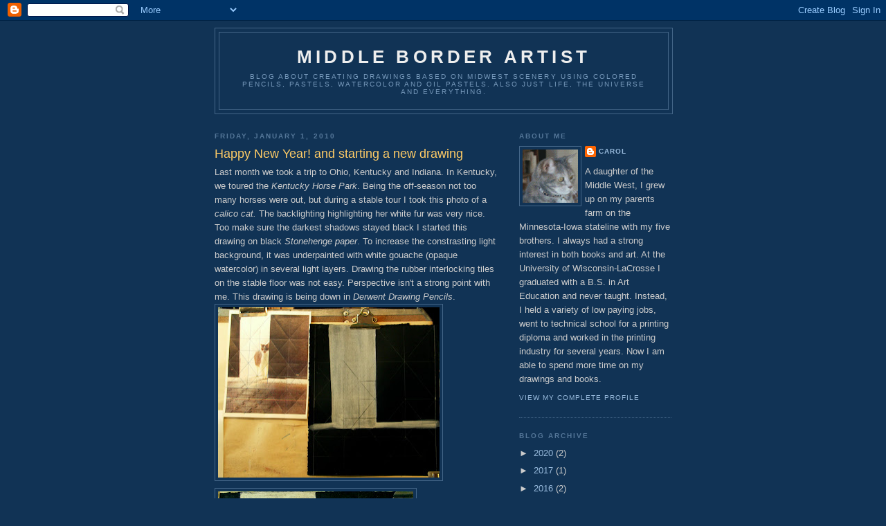

--- FILE ---
content_type: text/html; charset=UTF-8
request_url: http://www.middleborderartistblog.com/2010/01/happy-new-year-and-starting-new-drawing.html
body_size: 9361
content:
<!DOCTYPE html>
<html dir='ltr'>
<head>
<link href='https://www.blogger.com/static/v1/widgets/2944754296-widget_css_bundle.css' rel='stylesheet' type='text/css'/>
<meta content='text/html; charset=UTF-8' http-equiv='Content-Type'/>
<meta content='blogger' name='generator'/>
<link href='http://www.middleborderartistblog.com/favicon.ico' rel='icon' type='image/x-icon'/>
<link href='http://www.middleborderartistblog.com/2010/01/happy-new-year-and-starting-new-drawing.html' rel='canonical'/>
<link rel="alternate" type="application/atom+xml" title="Middle Border Artist - Atom" href="http://www.middleborderartistblog.com/feeds/posts/default" />
<link rel="alternate" type="application/rss+xml" title="Middle Border Artist - RSS" href="http://www.middleborderartistblog.com/feeds/posts/default?alt=rss" />
<link rel="service.post" type="application/atom+xml" title="Middle Border Artist - Atom" href="https://www.blogger.com/feeds/680592885250486435/posts/default" />

<link rel="alternate" type="application/atom+xml" title="Middle Border Artist - Atom" href="http://www.middleborderartistblog.com/feeds/5543487781229762653/comments/default" />
<!--Can't find substitution for tag [blog.ieCssRetrofitLinks]-->
<link href='https://blogger.googleusercontent.com/img/b/R29vZ2xl/AVvXsEhqn9MjaUAxPmBYRY6_00lQ_49NZVXgzoBESIOWjwNhFS_S63NiuSJGW55TBYJNOcigtCwRPcXf38vhyx7c4QrEeDwg3l60StL2CBOQFuLfbjcyQrfG1Z4sDEd24igKGvWTxj3LZ7FuiCYi/s320/stablecat_stage1.JPG' rel='image_src'/>
<meta content='http://www.middleborderartistblog.com/2010/01/happy-new-year-and-starting-new-drawing.html' property='og:url'/>
<meta content='Happy New Year! and starting a new drawing' property='og:title'/>
<meta content='Last month we took  a trip to Ohio, Kentucky and Indiana. In Kentucky, we toured the Kentucky Horse Park . Being the off-season not too many...' property='og:description'/>
<meta content='https://blogger.googleusercontent.com/img/b/R29vZ2xl/AVvXsEhqn9MjaUAxPmBYRY6_00lQ_49NZVXgzoBESIOWjwNhFS_S63NiuSJGW55TBYJNOcigtCwRPcXf38vhyx7c4QrEeDwg3l60StL2CBOQFuLfbjcyQrfG1Z4sDEd24igKGvWTxj3LZ7FuiCYi/w1200-h630-p-k-no-nu/stablecat_stage1.JPG' property='og:image'/>
<title>Middle Border Artist: Happy New Year! and starting a new drawing</title>
<style id='page-skin-1' type='text/css'><!--
/*
-----------------------------------------------
Blogger Template Style
Name:     Minima Blue
Date:     26 Feb 2004
Updated by: Blogger Team
----------------------------------------------- */
/* Use this with templates/template-twocol.html */
body {
background:#113355;
margin:0;
color:#cccccc;
font:x-small "Trebuchet MS", Trebuchet, Verdana, Sans-Serif;
font-size/* */:/**/small;
font-size: /**/small;
text-align: center;
}
a:link {
color:#99bbdd;
text-decoration:none;
}
a:visited {
color:#aa77aa;
text-decoration:none;
}
a:hover {
color:#ffcc66;
text-decoration:underline;
}
a img {
border-width:0;
}
/* Header
-----------------------------------------------
*/
#header-wrapper {
width:660px;
margin:0 auto 10px;
border:1px solid #446688;
}
#header-inner {
background-position: center;
margin-left: auto;
margin-right: auto;
}
#header {
margin: 5px;
border: 1px solid #446688;
text-align: center;
color:#eeeeee;
}
#header h1 {
margin:5px 5px 0;
padding:15px 20px .25em;
line-height:1.2em;
text-transform:uppercase;
letter-spacing:.2em;
font: normal bold 200% 'Trebuchet MS',Trebuchet,Verdana,Sans-serif;
}
#header a {
color:#eeeeee;
text-decoration:none;
}
#header a:hover {
color:#eeeeee;
}
#header .description {
margin:0 5px 5px;
padding:0 20px 15px;
max-width:700px;
text-transform:uppercase;
letter-spacing:.2em;
line-height: 1.4em;
font: normal normal 78% 'Trebuchet MS', Trebuchet, Verdana, Sans-serif;
color: #7799bb;
}
#header img {
margin-left: auto;
margin-right: auto;
}
/* Outer-Wrapper
----------------------------------------------- */
#outer-wrapper {
width: 660px;
margin:0 auto;
padding:10px;
text-align:left;
font: normal normal 100% 'Trebuchet MS',Trebuchet,Verdana,Sans-serif;
}
#main-wrapper {
width: 410px;
float: left;
word-wrap: break-word; /* fix for long text breaking sidebar float in IE */
overflow: hidden;     /* fix for long non-text content breaking IE sidebar float */
}
#sidebar-wrapper {
width: 220px;
float: right;
word-wrap: break-word; /* fix for long text breaking sidebar float in IE */
overflow: hidden;     /* fix for long non-text content breaking IE sidebar float */
}
/* Headings
----------------------------------------------- */
h2 {
margin:1.5em 0 .75em;
font:normal bold 78% 'Trebuchet MS',Trebuchet,Arial,Verdana,Sans-serif;
line-height: 1.4em;
text-transform:uppercase;
letter-spacing:.2em;
color:#557799;
}
/* Posts
-----------------------------------------------
*/
h2.date-header {
margin:1.5em 0 .5em;
}
.post {
margin:.5em 0 1.5em;
border-bottom:1px dotted #446688;
padding-bottom:1.5em;
}
.post h3 {
margin:.25em 0 0;
padding:0 0 4px;
font-size:140%;
font-weight:normal;
line-height:1.4em;
color:#ffcc66;
}
.post h3 a, .post h3 a:visited, .post h3 strong {
display:block;
text-decoration:none;
color:#ffcc66;
font-weight:bold;
}
.post h3 strong, .post h3 a:hover {
color:#cccccc;
}
.post-body {
margin:0 0 .75em;
line-height:1.6em;
}
.post-body blockquote {
line-height:1.3em;
}
.post-footer {
margin: .75em 0;
color:#557799;
text-transform:uppercase;
letter-spacing:.1em;
font: normal normal 78% 'Trebuchet MS', Trebuchet, Verdana, Sans-serif;
line-height: 1.4em;
}
.comment-link {
margin-left:.6em;
}
.post img, table.tr-caption-container {
padding:4px;
border:1px solid #446688;
}
.tr-caption-container img {
border: none;
padding: 0;
}
.post blockquote {
margin:1em 20px;
}
.post blockquote p {
margin:.75em 0;
}
/* Comments
----------------------------------------------- */
#comments h4 {
margin:1em 0;
font-weight: bold;
line-height: 1.4em;
text-transform:uppercase;
letter-spacing:.2em;
color: #557799;
}
#comments-block {
margin:1em 0 1.5em;
line-height:1.6em;
}
#comments-block .comment-author {
margin:.5em 0;
}
#comments-block .comment-body {
margin:.25em 0 0;
}
#comments-block .comment-footer {
margin:-.25em 0 2em;
line-height: 1.4em;
text-transform:uppercase;
letter-spacing:.1em;
}
#comments-block .comment-body p {
margin:0 0 .75em;
}
.deleted-comment {
font-style:italic;
color:gray;
}
.feed-links {
clear: both;
line-height: 2.5em;
}
#blog-pager-newer-link {
float: left;
}
#blog-pager-older-link {
float: right;
}
#blog-pager {
text-align: center;
}
/* Sidebar Content
----------------------------------------------- */
.sidebar {
color: #cccccc;
line-height: 1.5em;
}
.sidebar ul {
list-style:none;
margin:0 0 0;
padding:0 0 0;
}
.sidebar li {
margin:0;
padding-top:0;
padding-right:0;
padding-bottom:.25em;
padding-left:15px;
text-indent:-15px;
line-height:1.5em;
}
.sidebar .widget, .main .widget {
border-bottom:1px dotted #446688;
margin:0 0 1.5em;
padding:0 0 1.5em;
}
.main .Blog {
border-bottom-width: 0;
}
/* Profile
----------------------------------------------- */
.profile-img {
float: left;
margin-top: 0;
margin-right: 5px;
margin-bottom: 5px;
margin-left: 0;
padding: 4px;
border: 1px solid #446688;
}
.profile-data {
margin:0;
text-transform:uppercase;
letter-spacing:.1em;
font: normal normal 78% 'Trebuchet MS', Trebuchet, Verdana, Sans-serif;
color: #557799;
font-weight: bold;
line-height: 1.6em;
}
.profile-datablock {
margin:.5em 0 .5em;
}
.profile-textblock {
margin: 0.5em 0;
line-height: 1.6em;
}
.profile-link {
font: normal normal 78% 'Trebuchet MS', Trebuchet, Verdana, Sans-serif;
text-transform: uppercase;
letter-spacing: .1em;
}
/* Footer
----------------------------------------------- */
#footer {
width:660px;
clear:both;
margin:0 auto;
padding-top:15px;
line-height: 1.6em;
text-transform:uppercase;
letter-spacing:.1em;
text-align: center;
}

--></style>
<link href='https://www.blogger.com/dyn-css/authorization.css?targetBlogID=680592885250486435&amp;zx=243c52a5-4447-4cb1-8d77-18d890d65f3e' media='none' onload='if(media!=&#39;all&#39;)media=&#39;all&#39;' rel='stylesheet'/><noscript><link href='https://www.blogger.com/dyn-css/authorization.css?targetBlogID=680592885250486435&amp;zx=243c52a5-4447-4cb1-8d77-18d890d65f3e' rel='stylesheet'/></noscript>
<meta name='google-adsense-platform-account' content='ca-host-pub-1556223355139109'/>
<meta name='google-adsense-platform-domain' content='blogspot.com'/>

</head>
<body>
<div class='navbar section' id='navbar'><div class='widget Navbar' data-version='1' id='Navbar1'><script type="text/javascript">
    function setAttributeOnload(object, attribute, val) {
      if(window.addEventListener) {
        window.addEventListener('load',
          function(){ object[attribute] = val; }, false);
      } else {
        window.attachEvent('onload', function(){ object[attribute] = val; });
      }
    }
  </script>
<div id="navbar-iframe-container"></div>
<script type="text/javascript" src="https://apis.google.com/js/platform.js"></script>
<script type="text/javascript">
      gapi.load("gapi.iframes:gapi.iframes.style.bubble", function() {
        if (gapi.iframes && gapi.iframes.getContext) {
          gapi.iframes.getContext().openChild({
              url: 'https://www.blogger.com/navbar/680592885250486435?po\x3d5543487781229762653\x26origin\x3dhttp://www.middleborderartistblog.com',
              where: document.getElementById("navbar-iframe-container"),
              id: "navbar-iframe"
          });
        }
      });
    </script><script type="text/javascript">
(function() {
var script = document.createElement('script');
script.type = 'text/javascript';
script.src = '//pagead2.googlesyndication.com/pagead/js/google_top_exp.js';
var head = document.getElementsByTagName('head')[0];
if (head) {
head.appendChild(script);
}})();
</script>
</div></div>
<div id='outer-wrapper'><div id='wrap2'>
<!-- skip links for text browsers -->
<span id='skiplinks' style='display:none;'>
<a href='#main'>skip to main </a> |
      <a href='#sidebar'>skip to sidebar</a>
</span>
<div id='header-wrapper'>
<div class='header section' id='header'><div class='widget Header' data-version='1' id='Header1'>
<div id='header-inner'>
<div class='titlewrapper'>
<h1 class='title'>
<a href='http://www.middleborderartistblog.com/'>
Middle Border Artist
</a>
</h1>
</div>
<div class='descriptionwrapper'>
<p class='description'><span>Blog about creating drawings based on Midwest scenery using colored pencils, pastels, watercolor and oil pastels. Also just life, the universe and everything.</span></p>
</div>
</div>
</div></div>
</div>
<div id='content-wrapper'>
<div id='crosscol-wrapper' style='text-align:center'>
<div class='crosscol no-items section' id='crosscol'></div>
</div>
<div id='main-wrapper'>
<div class='main section' id='main'><div class='widget Blog' data-version='1' id='Blog1'>
<div class='blog-posts hfeed'>

          <div class="date-outer">
        
<h2 class='date-header'><span>Friday, January 1, 2010</span></h2>

          <div class="date-posts">
        
<div class='post-outer'>
<div class='post hentry uncustomized-post-template' itemprop='blogPost' itemscope='itemscope' itemtype='http://schema.org/BlogPosting'>
<meta content='https://blogger.googleusercontent.com/img/b/R29vZ2xl/AVvXsEhqn9MjaUAxPmBYRY6_00lQ_49NZVXgzoBESIOWjwNhFS_S63NiuSJGW55TBYJNOcigtCwRPcXf38vhyx7c4QrEeDwg3l60StL2CBOQFuLfbjcyQrfG1Z4sDEd24igKGvWTxj3LZ7FuiCYi/s320/stablecat_stage1.JPG' itemprop='image_url'/>
<meta content='680592885250486435' itemprop='blogId'/>
<meta content='5543487781229762653' itemprop='postId'/>
<a name='5543487781229762653'></a>
<h3 class='post-title entry-title' itemprop='name'>
Happy New Year! and starting a new drawing
</h3>
<div class='post-header'>
<div class='post-header-line-1'></div>
</div>
<div class='post-body entry-content' id='post-body-5543487781229762653' itemprop='description articleBody'>
Last month we took  a trip to Ohio, Kentucky and Indiana. In Kentucky, we toured the <em>Kentucky Horse Park</em>. Being the off-season not too many horses were out, but during a stable tour I took this photo of a <em>calico cat.</em> The backlighting highlighting her white fur was very nice. Too make sure the darkest shadows stayed black I started this drawing on black<em> Stonehenge paper</em>. To increase the constrasting light background, it was underpainted with white gouache (opaque watercolor) in several light layers. Drawing the rubber interlocking tiles on the stable floor was not easy. Perspective isn't a strong point with me. This drawing is being down in <em>Derwent Drawing Pencils</em>.<br /><div><a href="https://blogger.googleusercontent.com/img/b/R29vZ2xl/AVvXsEhqn9MjaUAxPmBYRY6_00lQ_49NZVXgzoBESIOWjwNhFS_S63NiuSJGW55TBYJNOcigtCwRPcXf38vhyx7c4QrEeDwg3l60StL2CBOQFuLfbjcyQrfG1Z4sDEd24igKGvWTxj3LZ7FuiCYi/s1600-h/stablecat_stage1.JPG"><img alt="" border="0" id="BLOGGER_PHOTO_ID_5421929224570325602" src="https://blogger.googleusercontent.com/img/b/R29vZ2xl/AVvXsEhqn9MjaUAxPmBYRY6_00lQ_49NZVXgzoBESIOWjwNhFS_S63NiuSJGW55TBYJNOcigtCwRPcXf38vhyx7c4QrEeDwg3l60StL2CBOQFuLfbjcyQrfG1Z4sDEd24igKGvWTxj3LZ7FuiCYi/s320/stablecat_stage1.JPG" style="FLOAT: left; MARGIN: 0px 10px 10px 0px; WIDTH: 320px; CURSOR: hand; HEIGHT: 246px" /></a> <div><a href="https://blogger.googleusercontent.com/img/b/R29vZ2xl/AVvXsEh7hUnt9nBSU6ncvlRfqE8bdS-wf1uowEk-2LJiT7VSxfA24nKjt7j_CdARFYCYbIR6p4JRwCx8Z_BnwzAerl1qBgnyEjUu7W29z7kjJLv3VvU0vADoiHwg3sb24HgdyJPi4J1hbiARCKNo/s1600-h/stablecat_stage2.JPG"><img alt="" border="0" id="BLOGGER_PHOTO_ID_5421929371602358898" src="https://blogger.googleusercontent.com/img/b/R29vZ2xl/AVvXsEh7hUnt9nBSU6ncvlRfqE8bdS-wf1uowEk-2LJiT7VSxfA24nKjt7j_CdARFYCYbIR6p4JRwCx8Z_BnwzAerl1qBgnyEjUu7W29z7kjJLv3VvU0vADoiHwg3sb24HgdyJPi4J1hbiARCKNo/s320/stablecat_stage2.JPG" style="FLOAT: left; MARGIN: 0px 10px 10px 0px; WIDTH: 282px; CURSOR: hand; HEIGHT: 320px" /></a></div><br /><div><a href="https://blogger.googleusercontent.com/img/b/R29vZ2xl/AVvXsEh7hUnt9nBSU6ncvlRfqE8bdS-wf1uowEk-2LJiT7VSxfA24nKjt7j_CdARFYCYbIR6p4JRwCx8Z_BnwzAerl1qBgnyEjUu7W29z7kjJLv3VvU0vADoiHwg3sb24HgdyJPi4J1hbiARCKNo/s1600-h/stablecat_stage2.JPG"></a> </div><br /><div><a href="https://blogger.googleusercontent.com/img/b/R29vZ2xl/AVvXsEh7hUnt9nBSU6ncvlRfqE8bdS-wf1uowEk-2LJiT7VSxfA24nKjt7j_CdARFYCYbIR6p4JRwCx8Z_BnwzAerl1qBgnyEjUu7W29z7kjJLv3VvU0vADoiHwg3sb24HgdyJPi4J1hbiARCKNo/s1600-h/stablecat_stage2.JPG"></a> </div></div>
<div style='clear: both;'></div>
</div>
<div class='post-footer'>
<div class='post-footer-line post-footer-line-1'>
<span class='post-author vcard'>
Posted by
<span class='fn' itemprop='author' itemscope='itemscope' itemtype='http://schema.org/Person'>
<meta content='https://www.blogger.com/profile/03687809918074442656' itemprop='url'/>
<a class='g-profile' href='https://www.blogger.com/profile/03687809918074442656' rel='author' title='author profile'>
<span itemprop='name'>Carol</span>
</a>
</span>
</span>
<span class='post-timestamp'>
at
<meta content='http://www.middleborderartistblog.com/2010/01/happy-new-year-and-starting-new-drawing.html' itemprop='url'/>
<a class='timestamp-link' href='http://www.middleborderartistblog.com/2010/01/happy-new-year-and-starting-new-drawing.html' rel='bookmark' title='permanent link'><abbr class='published' itemprop='datePublished' title='2010-01-01T18:13:00-06:00'>6:13&#8239;PM</abbr></a>
</span>
<span class='post-comment-link'>
</span>
<span class='post-icons'>
<span class='item-action'>
<a href='https://www.blogger.com/email-post/680592885250486435/5543487781229762653' title='Email Post'>
<img alt='' class='icon-action' height='13' src='https://resources.blogblog.com/img/icon18_email.gif' width='18'/>
</a>
</span>
<span class='item-control blog-admin pid-1524735044'>
<a href='https://www.blogger.com/post-edit.g?blogID=680592885250486435&postID=5543487781229762653&from=pencil' title='Edit Post'>
<img alt='' class='icon-action' height='18' src='https://resources.blogblog.com/img/icon18_edit_allbkg.gif' width='18'/>
</a>
</span>
</span>
<div class='post-share-buttons goog-inline-block'>
</div>
</div>
<div class='post-footer-line post-footer-line-2'>
<span class='post-labels'>
Labels:
<a href='http://www.middleborderartistblog.com/search/label/calico%20cat' rel='tag'>calico cat</a>,
<a href='http://www.middleborderartistblog.com/search/label/Derwent%20drawing%20pencils' rel='tag'>Derwent drawing pencils</a>,
<a href='http://www.middleborderartistblog.com/search/label/Kentucky%20Horse%20Park' rel='tag'>Kentucky Horse Park</a>
</span>
</div>
<div class='post-footer-line post-footer-line-3'>
<span class='post-location'>
</span>
</div>
</div>
</div>
<div class='comments' id='comments'>
<a name='comments'></a>
<h4>No comments:</h4>
<div id='Blog1_comments-block-wrapper'>
<dl class='avatar-comment-indent' id='comments-block'>
</dl>
</div>
<p class='comment-footer'>
<div class='comment-form'>
<a name='comment-form'></a>
<h4 id='comment-post-message'>Post a Comment</h4>
<p>
</p>
<a href='https://www.blogger.com/comment/frame/680592885250486435?po=5543487781229762653&hl=en&saa=85391&origin=http://www.middleborderartistblog.com' id='comment-editor-src'></a>
<iframe allowtransparency='true' class='blogger-iframe-colorize blogger-comment-from-post' frameborder='0' height='410px' id='comment-editor' name='comment-editor' src='' width='100%'></iframe>
<script src='https://www.blogger.com/static/v1/jsbin/2830521187-comment_from_post_iframe.js' type='text/javascript'></script>
<script type='text/javascript'>
      BLOG_CMT_createIframe('https://www.blogger.com/rpc_relay.html');
    </script>
</div>
</p>
</div>
</div>

        </div></div>
      
</div>
<div class='blog-pager' id='blog-pager'>
<span id='blog-pager-newer-link'>
<a class='blog-pager-newer-link' href='http://www.middleborderartistblog.com/2010/01/more-winter-drawings-in-progress.html' id='Blog1_blog-pager-newer-link' title='Newer Post'>Newer Post</a>
</span>
<span id='blog-pager-older-link'>
<a class='blog-pager-older-link' href='http://www.middleborderartistblog.com/2009/12/back-from-another-trip-new-work-in.html' id='Blog1_blog-pager-older-link' title='Older Post'>Older Post</a>
</span>
<a class='home-link' href='http://www.middleborderartistblog.com/'>Home</a>
</div>
<div class='clear'></div>
<div class='post-feeds'>
<div class='feed-links'>
Subscribe to:
<a class='feed-link' href='http://www.middleborderartistblog.com/feeds/5543487781229762653/comments/default' target='_blank' type='application/atom+xml'>Post Comments (Atom)</a>
</div>
</div>
</div></div>
</div>
<div id='sidebar-wrapper'>
<div class='sidebar section' id='sidebar'><div class='widget Profile' data-version='1' id='Profile1'>
<h2>About Me</h2>
<div class='widget-content'>
<a href='https://www.blogger.com/profile/03687809918074442656'><img alt='My photo' class='profile-img' height='77' src='//blogger.googleusercontent.com/img/b/R29vZ2xl/AVvXsEjFFzzUGUrDRUl9RCY7siJEsV7HWtGZUTwgHDRjIy3vZRKyyR6ZobwX8RnYG6ScJcBCeCQ_8gAQMO2Jdsn7QiTTYICyrtT7ajyewQr-rOi8q2gnkEM0WTgx55dFcC9Ptso/s220/crosstitchgracieA.jpg' width='80'/></a>
<dl class='profile-datablock'>
<dt class='profile-data'>
<a class='profile-name-link g-profile' href='https://www.blogger.com/profile/03687809918074442656' rel='author' style='background-image: url(//www.blogger.com/img/logo-16.png);'>
Carol
</a>
</dt>
<dd class='profile-textblock'>A daughter of the Middle West, I grew up on my parents farm on the Minnesota-Iowa stateline with my five brothers. I always had a strong interest in both books and art.
At the University of Wisconsin-LaCrosse I graduated with a B.S. in Art Education and never taught. Instead, I held a variety of low paying jobs, went to technical school for a printing diploma and worked in the printing industry for several years. Now I am able to spend more time on my drawings and books.</dd>
</dl>
<a class='profile-link' href='https://www.blogger.com/profile/03687809918074442656' rel='author'>View my complete profile</a>
<div class='clear'></div>
</div>
</div><div class='widget BlogArchive' data-version='1' id='BlogArchive1'>
<h2>Blog Archive</h2>
<div class='widget-content'>
<div id='ArchiveList'>
<div id='BlogArchive1_ArchiveList'>
<ul class='hierarchy'>
<li class='archivedate collapsed'>
<a class='toggle' href='javascript:void(0)'>
<span class='zippy'>

        &#9658;&#160;
      
</span>
</a>
<a class='post-count-link' href='http://www.middleborderartistblog.com/2020/'>
2020
</a>
<span class='post-count' dir='ltr'>(2)</span>
<ul class='hierarchy'>
<li class='archivedate collapsed'>
<a class='toggle' href='javascript:void(0)'>
<span class='zippy'>

        &#9658;&#160;
      
</span>
</a>
<a class='post-count-link' href='http://www.middleborderartistblog.com/2020/03/'>
March
</a>
<span class='post-count' dir='ltr'>(2)</span>
</li>
</ul>
</li>
</ul>
<ul class='hierarchy'>
<li class='archivedate collapsed'>
<a class='toggle' href='javascript:void(0)'>
<span class='zippy'>

        &#9658;&#160;
      
</span>
</a>
<a class='post-count-link' href='http://www.middleborderartistblog.com/2017/'>
2017
</a>
<span class='post-count' dir='ltr'>(1)</span>
<ul class='hierarchy'>
<li class='archivedate collapsed'>
<a class='toggle' href='javascript:void(0)'>
<span class='zippy'>

        &#9658;&#160;
      
</span>
</a>
<a class='post-count-link' href='http://www.middleborderartistblog.com/2017/12/'>
December
</a>
<span class='post-count' dir='ltr'>(1)</span>
</li>
</ul>
</li>
</ul>
<ul class='hierarchy'>
<li class='archivedate collapsed'>
<a class='toggle' href='javascript:void(0)'>
<span class='zippy'>

        &#9658;&#160;
      
</span>
</a>
<a class='post-count-link' href='http://www.middleborderartistblog.com/2016/'>
2016
</a>
<span class='post-count' dir='ltr'>(2)</span>
<ul class='hierarchy'>
<li class='archivedate collapsed'>
<a class='toggle' href='javascript:void(0)'>
<span class='zippy'>

        &#9658;&#160;
      
</span>
</a>
<a class='post-count-link' href='http://www.middleborderartistblog.com/2016/08/'>
August
</a>
<span class='post-count' dir='ltr'>(2)</span>
</li>
</ul>
</li>
</ul>
<ul class='hierarchy'>
<li class='archivedate collapsed'>
<a class='toggle' href='javascript:void(0)'>
<span class='zippy'>

        &#9658;&#160;
      
</span>
</a>
<a class='post-count-link' href='http://www.middleborderartistblog.com/2015/'>
2015
</a>
<span class='post-count' dir='ltr'>(1)</span>
<ul class='hierarchy'>
<li class='archivedate collapsed'>
<a class='toggle' href='javascript:void(0)'>
<span class='zippy'>

        &#9658;&#160;
      
</span>
</a>
<a class='post-count-link' href='http://www.middleborderartistblog.com/2015/01/'>
January
</a>
<span class='post-count' dir='ltr'>(1)</span>
</li>
</ul>
</li>
</ul>
<ul class='hierarchy'>
<li class='archivedate collapsed'>
<a class='toggle' href='javascript:void(0)'>
<span class='zippy'>

        &#9658;&#160;
      
</span>
</a>
<a class='post-count-link' href='http://www.middleborderartistblog.com/2013/'>
2013
</a>
<span class='post-count' dir='ltr'>(3)</span>
<ul class='hierarchy'>
<li class='archivedate collapsed'>
<a class='toggle' href='javascript:void(0)'>
<span class='zippy'>

        &#9658;&#160;
      
</span>
</a>
<a class='post-count-link' href='http://www.middleborderartistblog.com/2013/08/'>
August
</a>
<span class='post-count' dir='ltr'>(1)</span>
</li>
</ul>
<ul class='hierarchy'>
<li class='archivedate collapsed'>
<a class='toggle' href='javascript:void(0)'>
<span class='zippy'>

        &#9658;&#160;
      
</span>
</a>
<a class='post-count-link' href='http://www.middleborderartistblog.com/2013/04/'>
April
</a>
<span class='post-count' dir='ltr'>(1)</span>
</li>
</ul>
<ul class='hierarchy'>
<li class='archivedate collapsed'>
<a class='toggle' href='javascript:void(0)'>
<span class='zippy'>

        &#9658;&#160;
      
</span>
</a>
<a class='post-count-link' href='http://www.middleborderartistblog.com/2013/02/'>
February
</a>
<span class='post-count' dir='ltr'>(1)</span>
</li>
</ul>
</li>
</ul>
<ul class='hierarchy'>
<li class='archivedate collapsed'>
<a class='toggle' href='javascript:void(0)'>
<span class='zippy'>

        &#9658;&#160;
      
</span>
</a>
<a class='post-count-link' href='http://www.middleborderartistblog.com/2012/'>
2012
</a>
<span class='post-count' dir='ltr'>(4)</span>
<ul class='hierarchy'>
<li class='archivedate collapsed'>
<a class='toggle' href='javascript:void(0)'>
<span class='zippy'>

        &#9658;&#160;
      
</span>
</a>
<a class='post-count-link' href='http://www.middleborderartistblog.com/2012/07/'>
July
</a>
<span class='post-count' dir='ltr'>(1)</span>
</li>
</ul>
<ul class='hierarchy'>
<li class='archivedate collapsed'>
<a class='toggle' href='javascript:void(0)'>
<span class='zippy'>

        &#9658;&#160;
      
</span>
</a>
<a class='post-count-link' href='http://www.middleborderartistblog.com/2012/04/'>
April
</a>
<span class='post-count' dir='ltr'>(1)</span>
</li>
</ul>
<ul class='hierarchy'>
<li class='archivedate collapsed'>
<a class='toggle' href='javascript:void(0)'>
<span class='zippy'>

        &#9658;&#160;
      
</span>
</a>
<a class='post-count-link' href='http://www.middleborderartistblog.com/2012/01/'>
January
</a>
<span class='post-count' dir='ltr'>(2)</span>
</li>
</ul>
</li>
</ul>
<ul class='hierarchy'>
<li class='archivedate collapsed'>
<a class='toggle' href='javascript:void(0)'>
<span class='zippy'>

        &#9658;&#160;
      
</span>
</a>
<a class='post-count-link' href='http://www.middleborderartistblog.com/2011/'>
2011
</a>
<span class='post-count' dir='ltr'>(11)</span>
<ul class='hierarchy'>
<li class='archivedate collapsed'>
<a class='toggle' href='javascript:void(0)'>
<span class='zippy'>

        &#9658;&#160;
      
</span>
</a>
<a class='post-count-link' href='http://www.middleborderartistblog.com/2011/12/'>
December
</a>
<span class='post-count' dir='ltr'>(1)</span>
</li>
</ul>
<ul class='hierarchy'>
<li class='archivedate collapsed'>
<a class='toggle' href='javascript:void(0)'>
<span class='zippy'>

        &#9658;&#160;
      
</span>
</a>
<a class='post-count-link' href='http://www.middleborderartistblog.com/2011/11/'>
November
</a>
<span class='post-count' dir='ltr'>(1)</span>
</li>
</ul>
<ul class='hierarchy'>
<li class='archivedate collapsed'>
<a class='toggle' href='javascript:void(0)'>
<span class='zippy'>

        &#9658;&#160;
      
</span>
</a>
<a class='post-count-link' href='http://www.middleborderartistblog.com/2011/08/'>
August
</a>
<span class='post-count' dir='ltr'>(2)</span>
</li>
</ul>
<ul class='hierarchy'>
<li class='archivedate collapsed'>
<a class='toggle' href='javascript:void(0)'>
<span class='zippy'>

        &#9658;&#160;
      
</span>
</a>
<a class='post-count-link' href='http://www.middleborderartistblog.com/2011/06/'>
June
</a>
<span class='post-count' dir='ltr'>(1)</span>
</li>
</ul>
<ul class='hierarchy'>
<li class='archivedate collapsed'>
<a class='toggle' href='javascript:void(0)'>
<span class='zippy'>

        &#9658;&#160;
      
</span>
</a>
<a class='post-count-link' href='http://www.middleborderartistblog.com/2011/04/'>
April
</a>
<span class='post-count' dir='ltr'>(2)</span>
</li>
</ul>
<ul class='hierarchy'>
<li class='archivedate collapsed'>
<a class='toggle' href='javascript:void(0)'>
<span class='zippy'>

        &#9658;&#160;
      
</span>
</a>
<a class='post-count-link' href='http://www.middleborderartistblog.com/2011/03/'>
March
</a>
<span class='post-count' dir='ltr'>(1)</span>
</li>
</ul>
<ul class='hierarchy'>
<li class='archivedate collapsed'>
<a class='toggle' href='javascript:void(0)'>
<span class='zippy'>

        &#9658;&#160;
      
</span>
</a>
<a class='post-count-link' href='http://www.middleborderartistblog.com/2011/02/'>
February
</a>
<span class='post-count' dir='ltr'>(2)</span>
</li>
</ul>
<ul class='hierarchy'>
<li class='archivedate collapsed'>
<a class='toggle' href='javascript:void(0)'>
<span class='zippy'>

        &#9658;&#160;
      
</span>
</a>
<a class='post-count-link' href='http://www.middleborderartistblog.com/2011/01/'>
January
</a>
<span class='post-count' dir='ltr'>(1)</span>
</li>
</ul>
</li>
</ul>
<ul class='hierarchy'>
<li class='archivedate expanded'>
<a class='toggle' href='javascript:void(0)'>
<span class='zippy toggle-open'>

        &#9660;&#160;
      
</span>
</a>
<a class='post-count-link' href='http://www.middleborderartistblog.com/2010/'>
2010
</a>
<span class='post-count' dir='ltr'>(21)</span>
<ul class='hierarchy'>
<li class='archivedate collapsed'>
<a class='toggle' href='javascript:void(0)'>
<span class='zippy'>

        &#9658;&#160;
      
</span>
</a>
<a class='post-count-link' href='http://www.middleborderartistblog.com/2010/12/'>
December
</a>
<span class='post-count' dir='ltr'>(1)</span>
</li>
</ul>
<ul class='hierarchy'>
<li class='archivedate collapsed'>
<a class='toggle' href='javascript:void(0)'>
<span class='zippy'>

        &#9658;&#160;
      
</span>
</a>
<a class='post-count-link' href='http://www.middleborderartistblog.com/2010/11/'>
November
</a>
<span class='post-count' dir='ltr'>(1)</span>
</li>
</ul>
<ul class='hierarchy'>
<li class='archivedate collapsed'>
<a class='toggle' href='javascript:void(0)'>
<span class='zippy'>

        &#9658;&#160;
      
</span>
</a>
<a class='post-count-link' href='http://www.middleborderartistblog.com/2010/10/'>
October
</a>
<span class='post-count' dir='ltr'>(2)</span>
</li>
</ul>
<ul class='hierarchy'>
<li class='archivedate collapsed'>
<a class='toggle' href='javascript:void(0)'>
<span class='zippy'>

        &#9658;&#160;
      
</span>
</a>
<a class='post-count-link' href='http://www.middleborderartistblog.com/2010/09/'>
September
</a>
<span class='post-count' dir='ltr'>(1)</span>
</li>
</ul>
<ul class='hierarchy'>
<li class='archivedate collapsed'>
<a class='toggle' href='javascript:void(0)'>
<span class='zippy'>

        &#9658;&#160;
      
</span>
</a>
<a class='post-count-link' href='http://www.middleborderartistblog.com/2010/08/'>
August
</a>
<span class='post-count' dir='ltr'>(2)</span>
</li>
</ul>
<ul class='hierarchy'>
<li class='archivedate collapsed'>
<a class='toggle' href='javascript:void(0)'>
<span class='zippy'>

        &#9658;&#160;
      
</span>
</a>
<a class='post-count-link' href='http://www.middleborderartistblog.com/2010/07/'>
July
</a>
<span class='post-count' dir='ltr'>(1)</span>
</li>
</ul>
<ul class='hierarchy'>
<li class='archivedate collapsed'>
<a class='toggle' href='javascript:void(0)'>
<span class='zippy'>

        &#9658;&#160;
      
</span>
</a>
<a class='post-count-link' href='http://www.middleborderartistblog.com/2010/05/'>
May
</a>
<span class='post-count' dir='ltr'>(3)</span>
</li>
</ul>
<ul class='hierarchy'>
<li class='archivedate collapsed'>
<a class='toggle' href='javascript:void(0)'>
<span class='zippy'>

        &#9658;&#160;
      
</span>
</a>
<a class='post-count-link' href='http://www.middleborderartistblog.com/2010/04/'>
April
</a>
<span class='post-count' dir='ltr'>(2)</span>
</li>
</ul>
<ul class='hierarchy'>
<li class='archivedate collapsed'>
<a class='toggle' href='javascript:void(0)'>
<span class='zippy'>

        &#9658;&#160;
      
</span>
</a>
<a class='post-count-link' href='http://www.middleborderartistblog.com/2010/03/'>
March
</a>
<span class='post-count' dir='ltr'>(2)</span>
</li>
</ul>
<ul class='hierarchy'>
<li class='archivedate collapsed'>
<a class='toggle' href='javascript:void(0)'>
<span class='zippy'>

        &#9658;&#160;
      
</span>
</a>
<a class='post-count-link' href='http://www.middleborderartistblog.com/2010/02/'>
February
</a>
<span class='post-count' dir='ltr'>(4)</span>
</li>
</ul>
<ul class='hierarchy'>
<li class='archivedate expanded'>
<a class='toggle' href='javascript:void(0)'>
<span class='zippy toggle-open'>

        &#9660;&#160;
      
</span>
</a>
<a class='post-count-link' href='http://www.middleborderartistblog.com/2010/01/'>
January
</a>
<span class='post-count' dir='ltr'>(2)</span>
<ul class='posts'>
<li><a href='http://www.middleborderartistblog.com/2010/01/more-winter-drawings-in-progress.html'>More Winter drawings in progress!</a></li>
<li><a href='http://www.middleborderartistblog.com/2010/01/happy-new-year-and-starting-new-drawing.html'>Happy New Year! and starting a new drawing</a></li>
</ul>
</li>
</ul>
</li>
</ul>
<ul class='hierarchy'>
<li class='archivedate collapsed'>
<a class='toggle' href='javascript:void(0)'>
<span class='zippy'>

        &#9658;&#160;
      
</span>
</a>
<a class='post-count-link' href='http://www.middleborderartistblog.com/2009/'>
2009
</a>
<span class='post-count' dir='ltr'>(34)</span>
<ul class='hierarchy'>
<li class='archivedate collapsed'>
<a class='toggle' href='javascript:void(0)'>
<span class='zippy'>

        &#9658;&#160;
      
</span>
</a>
<a class='post-count-link' href='http://www.middleborderartistblog.com/2009/12/'>
December
</a>
<span class='post-count' dir='ltr'>(1)</span>
</li>
</ul>
<ul class='hierarchy'>
<li class='archivedate collapsed'>
<a class='toggle' href='javascript:void(0)'>
<span class='zippy'>

        &#9658;&#160;
      
</span>
</a>
<a class='post-count-link' href='http://www.middleborderartistblog.com/2009/11/'>
November
</a>
<span class='post-count' dir='ltr'>(1)</span>
</li>
</ul>
<ul class='hierarchy'>
<li class='archivedate collapsed'>
<a class='toggle' href='javascript:void(0)'>
<span class='zippy'>

        &#9658;&#160;
      
</span>
</a>
<a class='post-count-link' href='http://www.middleborderartistblog.com/2009/10/'>
October
</a>
<span class='post-count' dir='ltr'>(2)</span>
</li>
</ul>
<ul class='hierarchy'>
<li class='archivedate collapsed'>
<a class='toggle' href='javascript:void(0)'>
<span class='zippy'>

        &#9658;&#160;
      
</span>
</a>
<a class='post-count-link' href='http://www.middleborderartistblog.com/2009/09/'>
September
</a>
<span class='post-count' dir='ltr'>(3)</span>
</li>
</ul>
<ul class='hierarchy'>
<li class='archivedate collapsed'>
<a class='toggle' href='javascript:void(0)'>
<span class='zippy'>

        &#9658;&#160;
      
</span>
</a>
<a class='post-count-link' href='http://www.middleborderartistblog.com/2009/08/'>
August
</a>
<span class='post-count' dir='ltr'>(1)</span>
</li>
</ul>
<ul class='hierarchy'>
<li class='archivedate collapsed'>
<a class='toggle' href='javascript:void(0)'>
<span class='zippy'>

        &#9658;&#160;
      
</span>
</a>
<a class='post-count-link' href='http://www.middleborderartistblog.com/2009/07/'>
July
</a>
<span class='post-count' dir='ltr'>(4)</span>
</li>
</ul>
<ul class='hierarchy'>
<li class='archivedate collapsed'>
<a class='toggle' href='javascript:void(0)'>
<span class='zippy'>

        &#9658;&#160;
      
</span>
</a>
<a class='post-count-link' href='http://www.middleborderartistblog.com/2009/06/'>
June
</a>
<span class='post-count' dir='ltr'>(2)</span>
</li>
</ul>
<ul class='hierarchy'>
<li class='archivedate collapsed'>
<a class='toggle' href='javascript:void(0)'>
<span class='zippy'>

        &#9658;&#160;
      
</span>
</a>
<a class='post-count-link' href='http://www.middleborderartistblog.com/2009/05/'>
May
</a>
<span class='post-count' dir='ltr'>(1)</span>
</li>
</ul>
<ul class='hierarchy'>
<li class='archivedate collapsed'>
<a class='toggle' href='javascript:void(0)'>
<span class='zippy'>

        &#9658;&#160;
      
</span>
</a>
<a class='post-count-link' href='http://www.middleborderartistblog.com/2009/04/'>
April
</a>
<span class='post-count' dir='ltr'>(2)</span>
</li>
</ul>
<ul class='hierarchy'>
<li class='archivedate collapsed'>
<a class='toggle' href='javascript:void(0)'>
<span class='zippy'>

        &#9658;&#160;
      
</span>
</a>
<a class='post-count-link' href='http://www.middleborderartistblog.com/2009/03/'>
March
</a>
<span class='post-count' dir='ltr'>(2)</span>
</li>
</ul>
<ul class='hierarchy'>
<li class='archivedate collapsed'>
<a class='toggle' href='javascript:void(0)'>
<span class='zippy'>

        &#9658;&#160;
      
</span>
</a>
<a class='post-count-link' href='http://www.middleborderartistblog.com/2009/02/'>
February
</a>
<span class='post-count' dir='ltr'>(7)</span>
</li>
</ul>
<ul class='hierarchy'>
<li class='archivedate collapsed'>
<a class='toggle' href='javascript:void(0)'>
<span class='zippy'>

        &#9658;&#160;
      
</span>
</a>
<a class='post-count-link' href='http://www.middleborderartistblog.com/2009/01/'>
January
</a>
<span class='post-count' dir='ltr'>(8)</span>
</li>
</ul>
</li>
</ul>
<ul class='hierarchy'>
<li class='archivedate collapsed'>
<a class='toggle' href='javascript:void(0)'>
<span class='zippy'>

        &#9658;&#160;
      
</span>
</a>
<a class='post-count-link' href='http://www.middleborderartistblog.com/2008/'>
2008
</a>
<span class='post-count' dir='ltr'>(3)</span>
<ul class='hierarchy'>
<li class='archivedate collapsed'>
<a class='toggle' href='javascript:void(0)'>
<span class='zippy'>

        &#9658;&#160;
      
</span>
</a>
<a class='post-count-link' href='http://www.middleborderartistblog.com/2008/12/'>
December
</a>
<span class='post-count' dir='ltr'>(3)</span>
</li>
</ul>
</li>
</ul>
</div>
</div>
<div class='clear'></div>
</div>
</div><div class='widget Followers' data-version='1' id='Followers1'>
<h2 class='title'>Followers</h2>
<div class='widget-content'>
<div id='Followers1-wrapper'>
<div style='margin-right:2px;'>
<div><script type="text/javascript" src="https://apis.google.com/js/platform.js"></script>
<div id="followers-iframe-container"></div>
<script type="text/javascript">
    window.followersIframe = null;
    function followersIframeOpen(url) {
      gapi.load("gapi.iframes", function() {
        if (gapi.iframes && gapi.iframes.getContext) {
          window.followersIframe = gapi.iframes.getContext().openChild({
            url: url,
            where: document.getElementById("followers-iframe-container"),
            messageHandlersFilter: gapi.iframes.CROSS_ORIGIN_IFRAMES_FILTER,
            messageHandlers: {
              '_ready': function(obj) {
                window.followersIframe.getIframeEl().height = obj.height;
              },
              'reset': function() {
                window.followersIframe.close();
                followersIframeOpen("https://www.blogger.com/followers/frame/680592885250486435?colors\x3dCgt0cmFuc3BhcmVudBILdHJhbnNwYXJlbnQaByNjY2NjY2MiByM5OWJiZGQqByMxMTMzNTUyByNmZmNjNjY6ByNjY2NjY2NCByM5OWJiZGRKByM3Nzk5YmJSByM5OWJiZGRaC3RyYW5zcGFyZW50\x26pageSize\x3d21\x26hl\x3den\x26origin\x3dhttp://www.middleborderartistblog.com");
              },
              'open': function(url) {
                window.followersIframe.close();
                followersIframeOpen(url);
              }
            }
          });
        }
      });
    }
    followersIframeOpen("https://www.blogger.com/followers/frame/680592885250486435?colors\x3dCgt0cmFuc3BhcmVudBILdHJhbnNwYXJlbnQaByNjY2NjY2MiByM5OWJiZGQqByMxMTMzNTUyByNmZmNjNjY6ByNjY2NjY2NCByM5OWJiZGRKByM3Nzk5YmJSByM5OWJiZGRaC3RyYW5zcGFyZW50\x26pageSize\x3d21\x26hl\x3den\x26origin\x3dhttp://www.middleborderartistblog.com");
  </script></div>
</div>
</div>
<div class='clear'></div>
</div>
</div></div>
</div>
<!-- spacer for skins that want sidebar and main to be the same height-->
<div class='clear'>&#160;</div>
</div>
<!-- end content-wrapper -->
<div id='footer-wrapper'>
<div class='footer section' id='footer'><div class='widget HTML' data-version='1' id='HTML1'>
<div class='widget-content'>
<!-- Start of StatCounter Code -->
<script type="text/javascript">
var sc_project=4460929; 
var sc_invisible=0; 
var sc_partition=55; 
var sc_click_stat=1; 
var sc_security="58d75f94"; 
var sc_text=2; 
</script>

<script src="http://www.statcounter.com/counter/counter_xhtml.js" type="text/javascript"></script><noscript><div class="statcounter"><a class="statcounter" href="http://www.statcounter.com/blogger/" title="blogger counters"><img alt="blogger counters" src="http://c.statcounter.com/4460929/0/58d75f94/0/" class="statcounter"/></a></div></noscript>
<!-- End of StatCounter Code -->
</div>
<div class='clear'></div>
</div><div class='widget Text' data-version='1' id='Text1'>
<div class='widget-content'>
"For the aim of real art revolution is not to come nearer and nearer to a coloured photograph, but if possible to put more and more grandeur and refined beauty into our spaces, our proportions, and our system of line rhythm. This is the very language of visual art, as much as tone is of musical."<br/>Ernest F. Fenollosa, <em>Epochs of Chinese and Japanese Art, vol. one.</em><br/>
</div>
<div class='clear'></div>
</div></div>
</div>
</div></div>
<!-- end outer-wrapper -->

<script type="text/javascript" src="https://www.blogger.com/static/v1/widgets/2028843038-widgets.js"></script>
<script type='text/javascript'>
window['__wavt'] = 'AOuZoY5dtfqvd_S2uldOnryEXctfIBOnZA:1769622789741';_WidgetManager._Init('//www.blogger.com/rearrange?blogID\x3d680592885250486435','//www.middleborderartistblog.com/2010/01/happy-new-year-and-starting-new-drawing.html','680592885250486435');
_WidgetManager._SetDataContext([{'name': 'blog', 'data': {'blogId': '680592885250486435', 'title': 'Middle Border Artist', 'url': 'http://www.middleborderartistblog.com/2010/01/happy-new-year-and-starting-new-drawing.html', 'canonicalUrl': 'http://www.middleborderartistblog.com/2010/01/happy-new-year-and-starting-new-drawing.html', 'homepageUrl': 'http://www.middleborderartistblog.com/', 'searchUrl': 'http://www.middleborderartistblog.com/search', 'canonicalHomepageUrl': 'http://www.middleborderartistblog.com/', 'blogspotFaviconUrl': 'http://www.middleborderartistblog.com/favicon.ico', 'bloggerUrl': 'https://www.blogger.com', 'hasCustomDomain': true, 'httpsEnabled': false, 'enabledCommentProfileImages': true, 'gPlusViewType': 'FILTERED_POSTMOD', 'adultContent': false, 'analyticsAccountNumber': '', 'encoding': 'UTF-8', 'locale': 'en', 'localeUnderscoreDelimited': 'en', 'languageDirection': 'ltr', 'isPrivate': false, 'isMobile': false, 'isMobileRequest': false, 'mobileClass': '', 'isPrivateBlog': false, 'isDynamicViewsAvailable': true, 'feedLinks': '\x3clink rel\x3d\x22alternate\x22 type\x3d\x22application/atom+xml\x22 title\x3d\x22Middle Border Artist - Atom\x22 href\x3d\x22http://www.middleborderartistblog.com/feeds/posts/default\x22 /\x3e\n\x3clink rel\x3d\x22alternate\x22 type\x3d\x22application/rss+xml\x22 title\x3d\x22Middle Border Artist - RSS\x22 href\x3d\x22http://www.middleborderartistblog.com/feeds/posts/default?alt\x3drss\x22 /\x3e\n\x3clink rel\x3d\x22service.post\x22 type\x3d\x22application/atom+xml\x22 title\x3d\x22Middle Border Artist - Atom\x22 href\x3d\x22https://www.blogger.com/feeds/680592885250486435/posts/default\x22 /\x3e\n\n\x3clink rel\x3d\x22alternate\x22 type\x3d\x22application/atom+xml\x22 title\x3d\x22Middle Border Artist - Atom\x22 href\x3d\x22http://www.middleborderartistblog.com/feeds/5543487781229762653/comments/default\x22 /\x3e\n', 'meTag': '', 'adsenseHostId': 'ca-host-pub-1556223355139109', 'adsenseHasAds': false, 'adsenseAutoAds': false, 'boqCommentIframeForm': true, 'loginRedirectParam': '', 'view': '', 'dynamicViewsCommentsSrc': '//www.blogblog.com/dynamicviews/4224c15c4e7c9321/js/comments.js', 'dynamicViewsScriptSrc': '//www.blogblog.com/dynamicviews/e590af4a5abdbc8b', 'plusOneApiSrc': 'https://apis.google.com/js/platform.js', 'disableGComments': true, 'interstitialAccepted': false, 'sharing': {'platforms': [{'name': 'Get link', 'key': 'link', 'shareMessage': 'Get link', 'target': ''}, {'name': 'Facebook', 'key': 'facebook', 'shareMessage': 'Share to Facebook', 'target': 'facebook'}, {'name': 'BlogThis!', 'key': 'blogThis', 'shareMessage': 'BlogThis!', 'target': 'blog'}, {'name': 'X', 'key': 'twitter', 'shareMessage': 'Share to X', 'target': 'twitter'}, {'name': 'Pinterest', 'key': 'pinterest', 'shareMessage': 'Share to Pinterest', 'target': 'pinterest'}, {'name': 'Email', 'key': 'email', 'shareMessage': 'Email', 'target': 'email'}], 'disableGooglePlus': true, 'googlePlusShareButtonWidth': 0, 'googlePlusBootstrap': '\x3cscript type\x3d\x22text/javascript\x22\x3ewindow.___gcfg \x3d {\x27lang\x27: \x27en\x27};\x3c/script\x3e'}, 'hasCustomJumpLinkMessage': false, 'jumpLinkMessage': 'Read more', 'pageType': 'item', 'postId': '5543487781229762653', 'postImageThumbnailUrl': 'https://blogger.googleusercontent.com/img/b/R29vZ2xl/AVvXsEhqn9MjaUAxPmBYRY6_00lQ_49NZVXgzoBESIOWjwNhFS_S63NiuSJGW55TBYJNOcigtCwRPcXf38vhyx7c4QrEeDwg3l60StL2CBOQFuLfbjcyQrfG1Z4sDEd24igKGvWTxj3LZ7FuiCYi/s72-c/stablecat_stage1.JPG', 'postImageUrl': 'https://blogger.googleusercontent.com/img/b/R29vZ2xl/AVvXsEhqn9MjaUAxPmBYRY6_00lQ_49NZVXgzoBESIOWjwNhFS_S63NiuSJGW55TBYJNOcigtCwRPcXf38vhyx7c4QrEeDwg3l60StL2CBOQFuLfbjcyQrfG1Z4sDEd24igKGvWTxj3LZ7FuiCYi/s320/stablecat_stage1.JPG', 'pageName': 'Happy New Year! and starting a new drawing', 'pageTitle': 'Middle Border Artist: Happy New Year! and starting a new drawing'}}, {'name': 'features', 'data': {}}, {'name': 'messages', 'data': {'edit': 'Edit', 'linkCopiedToClipboard': 'Link copied to clipboard!', 'ok': 'Ok', 'postLink': 'Post Link'}}, {'name': 'template', 'data': {'isResponsive': false, 'isAlternateRendering': false, 'isCustom': false}}, {'name': 'view', 'data': {'classic': {'name': 'classic', 'url': '?view\x3dclassic'}, 'flipcard': {'name': 'flipcard', 'url': '?view\x3dflipcard'}, 'magazine': {'name': 'magazine', 'url': '?view\x3dmagazine'}, 'mosaic': {'name': 'mosaic', 'url': '?view\x3dmosaic'}, 'sidebar': {'name': 'sidebar', 'url': '?view\x3dsidebar'}, 'snapshot': {'name': 'snapshot', 'url': '?view\x3dsnapshot'}, 'timeslide': {'name': 'timeslide', 'url': '?view\x3dtimeslide'}, 'isMobile': false, 'title': 'Happy New Year! and starting a new drawing', 'description': 'Last month we took  a trip to Ohio, Kentucky and Indiana. In Kentucky, we toured the Kentucky Horse Park . Being the off-season not too many...', 'featuredImage': 'https://blogger.googleusercontent.com/img/b/R29vZ2xl/AVvXsEhqn9MjaUAxPmBYRY6_00lQ_49NZVXgzoBESIOWjwNhFS_S63NiuSJGW55TBYJNOcigtCwRPcXf38vhyx7c4QrEeDwg3l60StL2CBOQFuLfbjcyQrfG1Z4sDEd24igKGvWTxj3LZ7FuiCYi/s320/stablecat_stage1.JPG', 'url': 'http://www.middleborderartistblog.com/2010/01/happy-new-year-and-starting-new-drawing.html', 'type': 'item', 'isSingleItem': true, 'isMultipleItems': false, 'isError': false, 'isPage': false, 'isPost': true, 'isHomepage': false, 'isArchive': false, 'isLabelSearch': false, 'postId': 5543487781229762653}}]);
_WidgetManager._RegisterWidget('_NavbarView', new _WidgetInfo('Navbar1', 'navbar', document.getElementById('Navbar1'), {}, 'displayModeFull'));
_WidgetManager._RegisterWidget('_HeaderView', new _WidgetInfo('Header1', 'header', document.getElementById('Header1'), {}, 'displayModeFull'));
_WidgetManager._RegisterWidget('_BlogView', new _WidgetInfo('Blog1', 'main', document.getElementById('Blog1'), {'cmtInteractionsEnabled': false, 'lightboxEnabled': true, 'lightboxModuleUrl': 'https://www.blogger.com/static/v1/jsbin/3314219954-lbx.js', 'lightboxCssUrl': 'https://www.blogger.com/static/v1/v-css/828616780-lightbox_bundle.css'}, 'displayModeFull'));
_WidgetManager._RegisterWidget('_ProfileView', new _WidgetInfo('Profile1', 'sidebar', document.getElementById('Profile1'), {}, 'displayModeFull'));
_WidgetManager._RegisterWidget('_BlogArchiveView', new _WidgetInfo('BlogArchive1', 'sidebar', document.getElementById('BlogArchive1'), {'languageDirection': 'ltr', 'loadingMessage': 'Loading\x26hellip;'}, 'displayModeFull'));
_WidgetManager._RegisterWidget('_FollowersView', new _WidgetInfo('Followers1', 'sidebar', document.getElementById('Followers1'), {}, 'displayModeFull'));
_WidgetManager._RegisterWidget('_HTMLView', new _WidgetInfo('HTML1', 'footer', document.getElementById('HTML1'), {}, 'displayModeFull'));
_WidgetManager._RegisterWidget('_TextView', new _WidgetInfo('Text1', 'footer', document.getElementById('Text1'), {}, 'displayModeFull'));
</script>
</body>
</html>